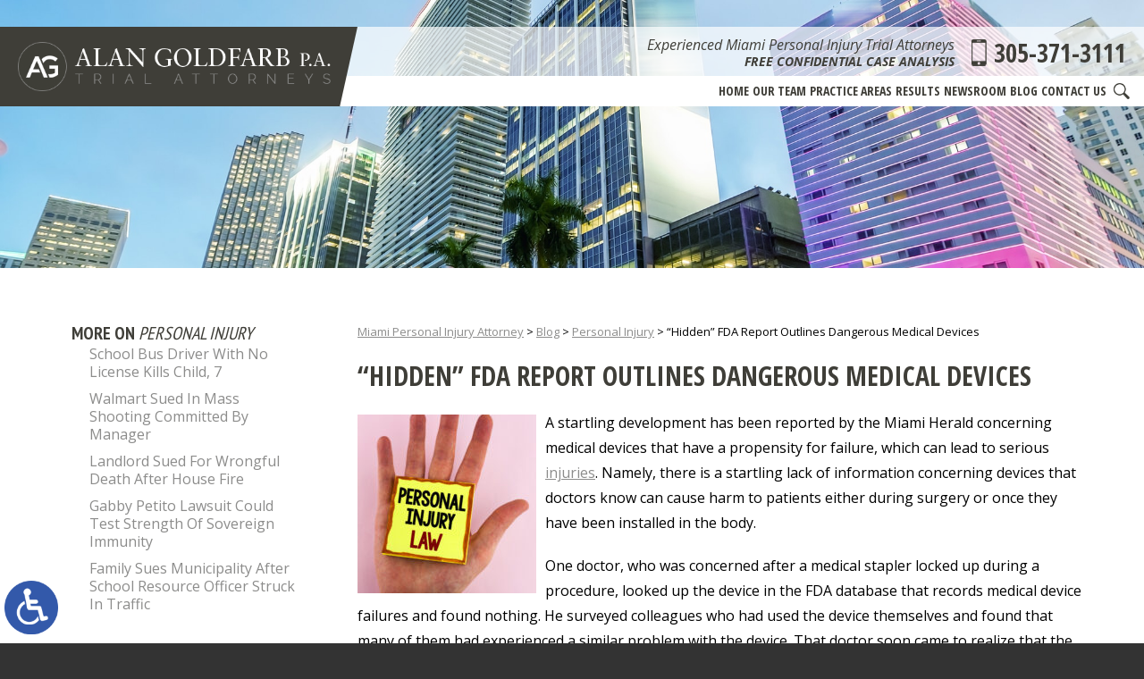

--- FILE ---
content_type: text/html; charset=UTF-8
request_url: https://www.goldfarbpa.com/hidden-fda-report-outlines-dangerous-medical-devices/
body_size: 16420
content:
<!DOCTYPE HTML>
<html class="nojs neutralizer" lang="en">
<head>
	<meta charset="utf-8" />
	<meta http-equiv="X-UA-Compatible" content="IE=edge" />
	<meta id="theViewport" name="viewport" content="width=device-width, initial-scale=1.0">
	<script>
		/*! modernizr 3.6.0 (Custom Build) | MIT *
 * https://modernizr.com/download/?-webp-setclasses !*/
!function(e,n,A){function o(e,n){return typeof e===n}function t(){var e,n,A,t,a,i,l;for(var f in r)if(r.hasOwnProperty(f)){if(e=[],n=r[f],n.name&&(e.push(n.name.toLowerCase()),n.options&&n.options.aliases&&n.options.aliases.length))for(A=0;A<n.options.aliases.length;A++)e.push(n.options.aliases[A].toLowerCase());for(t=o(n.fn,"function")?n.fn():n.fn,a=0;a<e.length;a++)i=e[a],l=i.split("."),1===l.length?Modernizr[l[0]]=t:(!Modernizr[l[0]]||Modernizr[l[0]]instanceof Boolean||(Modernizr[l[0]]=new Boolean(Modernizr[l[0]])),Modernizr[l[0]][l[1]]=t),s.push((t?"":"no-")+l.join("-"))}}function a(e){var n=u.className,A=Modernizr._config.classPrefix||"";if(c&&(n=n.baseVal),Modernizr._config.enableJSClass){var o=new RegExp("(^|\\s)"+A+"no-js(\\s|$)");n=n.replace(o,"$1"+A+"js$2")}Modernizr._config.enableClasses&&(n+=" "+A+e.join(" "+A),c?u.className.baseVal=n:u.className=n)}function i(e,n){if("object"==typeof e)for(var A in e)f(e,A)&&i(A,e[A]);else{e=e.toLowerCase();var o=e.split("."),t=Modernizr[o[0]];if(2==o.length&&(t=t[o[1]]),"undefined"!=typeof t)return Modernizr;n="function"==typeof n?n():n,1==o.length?Modernizr[o[0]]=n:(!Modernizr[o[0]]||Modernizr[o[0]]instanceof Boolean||(Modernizr[o[0]]=new Boolean(Modernizr[o[0]])),Modernizr[o[0]][o[1]]=n),a([(n&&0!=n?"":"no-")+o.join("-")]),Modernizr._trigger(e,n)}return Modernizr}var s=[],r=[],l={_version:"3.6.0",_config:{classPrefix:"",enableClasses:!0,enableJSClass:!0,usePrefixes:!0},_q:[],on:function(e,n){var A=this;setTimeout(function(){n(A[e])},0)},addTest:function(e,n,A){r.push({name:e,fn:n,options:A})},addAsyncTest:function(e){r.push({name:null,fn:e})}},Modernizr=function(){};Modernizr.prototype=l,Modernizr=new Modernizr;var f,u=n.documentElement,c="svg"===u.nodeName.toLowerCase();!function(){var e={}.hasOwnProperty;f=o(e,"undefined")||o(e.call,"undefined")?function(e,n){return n in e&&o(e.constructor.prototype[n],"undefined")}:function(n,A){return e.call(n,A)}}(),l._l={},l.on=function(e,n){this._l[e]||(this._l[e]=[]),this._l[e].push(n),Modernizr.hasOwnProperty(e)&&setTimeout(function(){Modernizr._trigger(e,Modernizr[e])},0)},l._trigger=function(e,n){if(this._l[e]){var A=this._l[e];setTimeout(function(){var e,o;for(e=0;e<A.length;e++)(o=A[e])(n)},0),delete this._l[e]}},Modernizr._q.push(function(){l.addTest=i}),Modernizr.addAsyncTest(function(){function e(e,n,A){function o(n){var o=n&&"load"===n.type?1==t.width:!1,a="webp"===e;i(e,a&&o?new Boolean(o):o),A&&A(n)}var t=new Image;t.onerror=o,t.onload=o,t.src=n}var n=[{uri:"[data-uri]",name:"webp"},{uri:"[data-uri]",name:"webp.alpha"},{uri:"[data-uri]",name:"webp.animation"},{uri:"[data-uri]",name:"webp.lossless"}],A=n.shift();e(A.name,A.uri,function(A){if(A&&"load"===A.type)for(var o=0;o<n.length;o++)e(n[o].name,n[o].uri)})}),t(),a(s),delete l.addTest,delete l.addAsyncTest;for(var p=0;p<Modernizr._q.length;p++)Modernizr._q[p]();e.Modernizr=Modernizr}(window,document);	</script>
	<script>
	!function(){function t(t){function n(){var n;n=90===window.orientation||-90===window.orientation?t[0]:t[1],theViewport.setAttribute("content","width="+n)}theViewport=document.getElementById("theViewport"),n(),window.addEventListener("orientationchange",n)}void 0!==window.orientation&&1024===screen.height&&t([1100,1100])}();</script>
		<link rel="pingback" href="https://www.goldfarbpa.com/xmlrpc.php" />
		<link rel="preload" type="text/css" href="https://www.goldfarbpa.com/wp-content/themes/goldfarb_2019/style.min.css?t=202308" media="all" as="style" />
	<link rel="stylesheet" type="text/css" href="https://www.goldfarbpa.com/wp-content/themes/goldfarb_2019/style.min.css?t=202308" media="all" />
	<link rel="apple-touch-icon" sizes="180x180" href="/apple-touch-icon.png">
	<link rel="icon" type="image/png" sizes="32x32" href="/favicon-32x32.png">
	<link rel="icon" type="image/png" sizes="16x16" href="/favicon-16x16.png">
	<link rel="manifest" href="/site.webmanifest">
	<link rel="mask-icon" href="/safari-pinned-tab.svg" color="#5bbad5">
	<meta name="msapplication-TileColor" content="#da532c">
	<meta name="theme-color" content="#ffffff">
	<title>Dangerous Medical Devices | Miami Personal Injury Lawyer</title>
<meta name='robots' content='max-image-preview:large' />
<link rel="alternate" title="oEmbed (JSON)" type="application/json+oembed" href="https://www.goldfarbpa.com/wp-json/oembed/1.0/embed?url=https%3A%2F%2Fwww.goldfarbpa.com%2Fhidden-fda-report-outlines-dangerous-medical-devices%2F" />
<link rel="alternate" title="oEmbed (XML)" type="text/xml+oembed" href="https://www.goldfarbpa.com/wp-json/oembed/1.0/embed?url=https%3A%2F%2Fwww.goldfarbpa.com%2Fhidden-fda-report-outlines-dangerous-medical-devices%2F&#038;format=xml" />
<style id='wp-img-auto-sizes-contain-inline-css' type='text/css'>
img:is([sizes=auto i],[sizes^="auto," i]){contain-intrinsic-size:3000px 1500px}
/*# sourceURL=wp-img-auto-sizes-contain-inline-css */
</style>
<style id='classic-theme-styles-inline-css' type='text/css'>
/*! This file is auto-generated */
.wp-block-button__link{color:#fff;background-color:#32373c;border-radius:9999px;box-shadow:none;text-decoration:none;padding:calc(.667em + 2px) calc(1.333em + 2px);font-size:1.125em}.wp-block-file__button{background:#32373c;color:#fff;text-decoration:none}
/*# sourceURL=/wp-includes/css/classic-themes.min.css */
</style>
<link rel="EditURI" type="application/rsd+xml" title="RSD" href="https://www.goldfarbpa.com/xmlrpc.php?rsd" />
<link rel="canonical" href="https://www.goldfarbpa.com/hidden-fda-report-outlines-dangerous-medical-devices/" />
<link rel='shortlink' href='https://www.goldfarbpa.com/?p=4429' />
<!-- Global site tag (gtag.js) - Google Analytics -->
<script async src="https://www.googletagmanager.com/gtag/js?id=UA-56616210-1"></script>
<script>
  window.dataLayer = window.dataLayer || [];
  function gtag(){dataLayer.push(arguments);}
  gtag('js', new Date());

  gtag('config', 'UA-56616210-1');
</script>

<meta name="msvalidate.01" content="5EAB83AA00205A57BAEC6276EE4757C4" />

<script type="application/ld+json">
{
	"@context": "https://schema.org",
	"@type": "LegalService",
	"name": "Alan Goldfarb, P.A.",
	"image": "https://www.goldfarbpa.com/wp-content/themes/goldfarb_2019/screenshot.png",
	"@id": "https://www.goldfarbpa.com",
	"url": "https://www.goldfarbpa.com",
	"telephone": "305-371-3111",
	"faxNumber": "305-577-8375",
	"address": {
		"@type": "PostalAddress",
		"streetAddress": "100 Southeast 2nd Street, Suite 4500",
		"addressLocality": "Miami",
		"addressRegion": "FL",
		"postalCode": "33131",
		"addressCountry": "US"
	}
}
</script>

<script type="application/ld+json">
{
  "@context": "http://schema.org",
  "@type": "Product",
  "aggregateRating": {
    "@type": "AggregateRating",
    "ratingValue": "4.8",
    "reviewCount": "59"
  },
  "description": "At Alan Goldfarb, P.A., you will find a team of qualified and experienced Miami personal injury attorneys.",
  "name": "Alan Goldfarb, P.A.",
  "image": "https://www.goldfarbpa.com/wp-content/themes/goldfarb_2019/img/logos/main.png",
  "review": [
    {
      "@type": "Review",
      "author": "Michael Rappaport",
      "datePublished": "2019-02-06",
      "description": "Probably the best PI lawyer in the tri-county area",
      "name": "Best PI Lawyer",
      "reviewRating": {
        "@type": "Rating",
        "bestRating": "5",
        "ratingValue": "5",
        "worstRating": "0"
      }
    }
  ]
}
</script>

	<meta property="og:title" content="Dangerous Medical Devices | Miami Personal Injury Lawyer"/>
	<meta property="og:description" content="If you’ve been injured by a defective medical device, give the Miami personal injury attorneys at the office of Alan Goldfarb P.A. a call." />
	<meta property="og:url" content="https://www.goldfarbpa.com/hidden-fda-report-outlines-dangerous-medical-devices/"/>
	<meta property="og:image" content="https://www.goldfarbpa.com/wp-content/uploads/2018/10/shutterstock_1073939810-200x200.jpg?t=1769391898" />
	<meta property="og:type" content="article" />
	<meta property="og:site_name" content="Alan Goldfarb, P.A." />
		<meta name="description" content="If you’ve been injured by a defective medical device, give the Miami personal injury attorneys at the office of Alan Goldfarb P.A. a call." />
<script type="text/javascript">
(function(url){
	if(/(?:Chrome\/26\.0\.1410\.63 Safari\/537\.31|WordfenceTestMonBot)/.test(navigator.userAgent)){ return; }
	var addEvent = function(evt, handler) {
		if (window.addEventListener) {
			document.addEventListener(evt, handler, false);
		} else if (window.attachEvent) {
			document.attachEvent('on' + evt, handler);
		}
	};
	var removeEvent = function(evt, handler) {
		if (window.removeEventListener) {
			document.removeEventListener(evt, handler, false);
		} else if (window.detachEvent) {
			document.detachEvent('on' + evt, handler);
		}
	};
	var evts = 'contextmenu dblclick drag dragend dragenter dragleave dragover dragstart drop keydown keypress keyup mousedown mousemove mouseout mouseover mouseup mousewheel scroll'.split(' ');
	var logHuman = function() {
		if (window.wfLogHumanRan) { return; }
		window.wfLogHumanRan = true;
		var wfscr = document.createElement('script');
		wfscr.type = 'text/javascript';
		wfscr.async = true;
		wfscr.src = url + '&r=' + Math.random();
		(document.getElementsByTagName('head')[0]||document.getElementsByTagName('body')[0]).appendChild(wfscr);
		for (var i = 0; i < evts.length; i++) {
			removeEvent(evts[i], logHuman);
		}
	};
	for (var i = 0; i < evts.length; i++) {
		addEvent(evts[i], logHuman);
	}
})('//www.goldfarbpa.com/?wordfence_lh=1&hid=77E23AEF85BFC3AA8DFBC84E316302B0');
</script><style id='global-styles-inline-css' type='text/css'>
:root{--wp--preset--aspect-ratio--square: 1;--wp--preset--aspect-ratio--4-3: 4/3;--wp--preset--aspect-ratio--3-4: 3/4;--wp--preset--aspect-ratio--3-2: 3/2;--wp--preset--aspect-ratio--2-3: 2/3;--wp--preset--aspect-ratio--16-9: 16/9;--wp--preset--aspect-ratio--9-16: 9/16;--wp--preset--color--black: #000000;--wp--preset--color--cyan-bluish-gray: #abb8c3;--wp--preset--color--white: #ffffff;--wp--preset--color--pale-pink: #f78da7;--wp--preset--color--vivid-red: #cf2e2e;--wp--preset--color--luminous-vivid-orange: #ff6900;--wp--preset--color--luminous-vivid-amber: #fcb900;--wp--preset--color--light-green-cyan: #7bdcb5;--wp--preset--color--vivid-green-cyan: #00d084;--wp--preset--color--pale-cyan-blue: #8ed1fc;--wp--preset--color--vivid-cyan-blue: #0693e3;--wp--preset--color--vivid-purple: #9b51e0;--wp--preset--gradient--vivid-cyan-blue-to-vivid-purple: linear-gradient(135deg,rgb(6,147,227) 0%,rgb(155,81,224) 100%);--wp--preset--gradient--light-green-cyan-to-vivid-green-cyan: linear-gradient(135deg,rgb(122,220,180) 0%,rgb(0,208,130) 100%);--wp--preset--gradient--luminous-vivid-amber-to-luminous-vivid-orange: linear-gradient(135deg,rgb(252,185,0) 0%,rgb(255,105,0) 100%);--wp--preset--gradient--luminous-vivid-orange-to-vivid-red: linear-gradient(135deg,rgb(255,105,0) 0%,rgb(207,46,46) 100%);--wp--preset--gradient--very-light-gray-to-cyan-bluish-gray: linear-gradient(135deg,rgb(238,238,238) 0%,rgb(169,184,195) 100%);--wp--preset--gradient--cool-to-warm-spectrum: linear-gradient(135deg,rgb(74,234,220) 0%,rgb(151,120,209) 20%,rgb(207,42,186) 40%,rgb(238,44,130) 60%,rgb(251,105,98) 80%,rgb(254,248,76) 100%);--wp--preset--gradient--blush-light-purple: linear-gradient(135deg,rgb(255,206,236) 0%,rgb(152,150,240) 100%);--wp--preset--gradient--blush-bordeaux: linear-gradient(135deg,rgb(254,205,165) 0%,rgb(254,45,45) 50%,rgb(107,0,62) 100%);--wp--preset--gradient--luminous-dusk: linear-gradient(135deg,rgb(255,203,112) 0%,rgb(199,81,192) 50%,rgb(65,88,208) 100%);--wp--preset--gradient--pale-ocean: linear-gradient(135deg,rgb(255,245,203) 0%,rgb(182,227,212) 50%,rgb(51,167,181) 100%);--wp--preset--gradient--electric-grass: linear-gradient(135deg,rgb(202,248,128) 0%,rgb(113,206,126) 100%);--wp--preset--gradient--midnight: linear-gradient(135deg,rgb(2,3,129) 0%,rgb(40,116,252) 100%);--wp--preset--font-size--small: 13px;--wp--preset--font-size--medium: 20px;--wp--preset--font-size--large: 36px;--wp--preset--font-size--x-large: 42px;--wp--preset--spacing--20: 0.44rem;--wp--preset--spacing--30: 0.67rem;--wp--preset--spacing--40: 1rem;--wp--preset--spacing--50: 1.5rem;--wp--preset--spacing--60: 2.25rem;--wp--preset--spacing--70: 3.38rem;--wp--preset--spacing--80: 5.06rem;--wp--preset--shadow--natural: 6px 6px 9px rgba(0, 0, 0, 0.2);--wp--preset--shadow--deep: 12px 12px 50px rgba(0, 0, 0, 0.4);--wp--preset--shadow--sharp: 6px 6px 0px rgba(0, 0, 0, 0.2);--wp--preset--shadow--outlined: 6px 6px 0px -3px rgb(255, 255, 255), 6px 6px rgb(0, 0, 0);--wp--preset--shadow--crisp: 6px 6px 0px rgb(0, 0, 0);}:where(.is-layout-flex){gap: 0.5em;}:where(.is-layout-grid){gap: 0.5em;}body .is-layout-flex{display: flex;}.is-layout-flex{flex-wrap: wrap;align-items: center;}.is-layout-flex > :is(*, div){margin: 0;}body .is-layout-grid{display: grid;}.is-layout-grid > :is(*, div){margin: 0;}:where(.wp-block-columns.is-layout-flex){gap: 2em;}:where(.wp-block-columns.is-layout-grid){gap: 2em;}:where(.wp-block-post-template.is-layout-flex){gap: 1.25em;}:where(.wp-block-post-template.is-layout-grid){gap: 1.25em;}.has-black-color{color: var(--wp--preset--color--black) !important;}.has-cyan-bluish-gray-color{color: var(--wp--preset--color--cyan-bluish-gray) !important;}.has-white-color{color: var(--wp--preset--color--white) !important;}.has-pale-pink-color{color: var(--wp--preset--color--pale-pink) !important;}.has-vivid-red-color{color: var(--wp--preset--color--vivid-red) !important;}.has-luminous-vivid-orange-color{color: var(--wp--preset--color--luminous-vivid-orange) !important;}.has-luminous-vivid-amber-color{color: var(--wp--preset--color--luminous-vivid-amber) !important;}.has-light-green-cyan-color{color: var(--wp--preset--color--light-green-cyan) !important;}.has-vivid-green-cyan-color{color: var(--wp--preset--color--vivid-green-cyan) !important;}.has-pale-cyan-blue-color{color: var(--wp--preset--color--pale-cyan-blue) !important;}.has-vivid-cyan-blue-color{color: var(--wp--preset--color--vivid-cyan-blue) !important;}.has-vivid-purple-color{color: var(--wp--preset--color--vivid-purple) !important;}.has-black-background-color{background-color: var(--wp--preset--color--black) !important;}.has-cyan-bluish-gray-background-color{background-color: var(--wp--preset--color--cyan-bluish-gray) !important;}.has-white-background-color{background-color: var(--wp--preset--color--white) !important;}.has-pale-pink-background-color{background-color: var(--wp--preset--color--pale-pink) !important;}.has-vivid-red-background-color{background-color: var(--wp--preset--color--vivid-red) !important;}.has-luminous-vivid-orange-background-color{background-color: var(--wp--preset--color--luminous-vivid-orange) !important;}.has-luminous-vivid-amber-background-color{background-color: var(--wp--preset--color--luminous-vivid-amber) !important;}.has-light-green-cyan-background-color{background-color: var(--wp--preset--color--light-green-cyan) !important;}.has-vivid-green-cyan-background-color{background-color: var(--wp--preset--color--vivid-green-cyan) !important;}.has-pale-cyan-blue-background-color{background-color: var(--wp--preset--color--pale-cyan-blue) !important;}.has-vivid-cyan-blue-background-color{background-color: var(--wp--preset--color--vivid-cyan-blue) !important;}.has-vivid-purple-background-color{background-color: var(--wp--preset--color--vivid-purple) !important;}.has-black-border-color{border-color: var(--wp--preset--color--black) !important;}.has-cyan-bluish-gray-border-color{border-color: var(--wp--preset--color--cyan-bluish-gray) !important;}.has-white-border-color{border-color: var(--wp--preset--color--white) !important;}.has-pale-pink-border-color{border-color: var(--wp--preset--color--pale-pink) !important;}.has-vivid-red-border-color{border-color: var(--wp--preset--color--vivid-red) !important;}.has-luminous-vivid-orange-border-color{border-color: var(--wp--preset--color--luminous-vivid-orange) !important;}.has-luminous-vivid-amber-border-color{border-color: var(--wp--preset--color--luminous-vivid-amber) !important;}.has-light-green-cyan-border-color{border-color: var(--wp--preset--color--light-green-cyan) !important;}.has-vivid-green-cyan-border-color{border-color: var(--wp--preset--color--vivid-green-cyan) !important;}.has-pale-cyan-blue-border-color{border-color: var(--wp--preset--color--pale-cyan-blue) !important;}.has-vivid-cyan-blue-border-color{border-color: var(--wp--preset--color--vivid-cyan-blue) !important;}.has-vivid-purple-border-color{border-color: var(--wp--preset--color--vivid-purple) !important;}.has-vivid-cyan-blue-to-vivid-purple-gradient-background{background: var(--wp--preset--gradient--vivid-cyan-blue-to-vivid-purple) !important;}.has-light-green-cyan-to-vivid-green-cyan-gradient-background{background: var(--wp--preset--gradient--light-green-cyan-to-vivid-green-cyan) !important;}.has-luminous-vivid-amber-to-luminous-vivid-orange-gradient-background{background: var(--wp--preset--gradient--luminous-vivid-amber-to-luminous-vivid-orange) !important;}.has-luminous-vivid-orange-to-vivid-red-gradient-background{background: var(--wp--preset--gradient--luminous-vivid-orange-to-vivid-red) !important;}.has-very-light-gray-to-cyan-bluish-gray-gradient-background{background: var(--wp--preset--gradient--very-light-gray-to-cyan-bluish-gray) !important;}.has-cool-to-warm-spectrum-gradient-background{background: var(--wp--preset--gradient--cool-to-warm-spectrum) !important;}.has-blush-light-purple-gradient-background{background: var(--wp--preset--gradient--blush-light-purple) !important;}.has-blush-bordeaux-gradient-background{background: var(--wp--preset--gradient--blush-bordeaux) !important;}.has-luminous-dusk-gradient-background{background: var(--wp--preset--gradient--luminous-dusk) !important;}.has-pale-ocean-gradient-background{background: var(--wp--preset--gradient--pale-ocean) !important;}.has-electric-grass-gradient-background{background: var(--wp--preset--gradient--electric-grass) !important;}.has-midnight-gradient-background{background: var(--wp--preset--gradient--midnight) !important;}.has-small-font-size{font-size: var(--wp--preset--font-size--small) !important;}.has-medium-font-size{font-size: var(--wp--preset--font-size--medium) !important;}.has-large-font-size{font-size: var(--wp--preset--font-size--large) !important;}.has-x-large-font-size{font-size: var(--wp--preset--font-size--x-large) !important;}
/*# sourceURL=global-styles-inline-css */
</style>
<meta name="generator" content="WP Rocket 3.20.3" data-wpr-features="wpr_desktop" /></head>
<body class="wp-singular post-template-default single single-post postid-4429 single-format-standard wp-theme-universal_mm wp-child-theme-goldfarb_2019 mob_menu delayLoad">


<a href="https://www.goldfarbpa.com/hidden-fda-report-outlines-dangerous-medical-devices/?enable_wcag=1" class="adaBtn" title="Switch to ADA Accessible Theme"><img width="93" height="187" src="https://www.goldfarbpa.com/wp-content/themes/goldfarb_2019/img/ada-icon.png" alt="Switch to ADA Accessible Theme"></a>
<div id="wrapper">
<a id="closeMenu" class="menuToggle" href="#">Close Menu</a>
<div id="menuWall" class="menuToggle"></div>
<div id="mmiWrapper"><ul id="mobMenuItems">
	<li id="mm1" class="mmi"><a href="/">Home</a></li>
	<li id="mm2" class="mmi"><a href="tel:+13053713111">Call</a></li>
	<li id="mm3" class="mmi"><a href="/contact-us/" rel="nofollow">Email</a></li>
	<li id="mm5" class="mmi"><a class="menuToggle" href="#">Search</a></li>
	<li id="mm6" class="menuToggle mmi"><a href="#">Menu</a></li>
</ul></div>
<div class="phSearchWrap">
	<a class="phsClose">+</a>
	<div class="phsBox">
		<form id="phsForm" action="/" method="get">
			<label for="phsInput">Search</label>
			<input type="text" name="s" id="phsInput" value=" " />
			<input type="submit" id="phsSubmit" value=" " />
		</form>
	</div>
</div>
<div id="persistentHeader">
	<div id="mhWrapper"><header id="mainHeader">
	<a id="logo-main"><img width="506" height="79" src="https://www.goldfarbpa.com/wp-content/themes/goldfarb_2019/img/logos/main.png" alt="Miami Personal Injury Attorney" /></a>
	<div class="mhRight">
		<div class="mhrTop">
			<div class="mhExtras">
				<span class="mhTitle noSticky">Experienced Miami Personal Injury Trial Attorneys</span>
				<span class="mhCTA noSticky">Free Confidential Case Analysis</span>
			</div>
			<a class="mhPhone" href="tel:+13053713111">305-371-3111</a>
		</div>
		<nav id="mainMenu" class="mm_mob">
			<div id="mblSearchCont">
				<form id="mblSearch" method="get" action="/">
					<input type="text" id="mblsInput" name="s" placeholder="Enter Search Terms" />
					<input type="submit" id="mblsSubmit" value="Submit" />
				</form>
			</div>
			<ul>
			<li id="menu-item-5186" class="menu-item menu-item-type-post_type menu-item-object-page menu-item-home menu-item-5186"><a href="https://www.goldfarbpa.com/">Home</a></li>
<li id="menu-item-5121" class="menu-item menu-item-type-post_type menu-item-object-page menu-item-5121"><a rel="nofollow" href="https://www.goldfarbpa.com/attorney-profiles/">Our Team</a></li>
<li id="menu-item-8105" class="menu-item menu-item-type-post_type menu-item-object-page menu-item-has-children menu-item-8105"><a href="https://www.goldfarbpa.com/miami-personal-injury-attorney/">Practice Areas</a>
<ul class="sub-menu">
	<li id="menu-item-5163" class="menu-item menu-item-type-post_type menu-item-object-page menu-item-has-children menu-item-5163"><a href="https://www.goldfarbpa.com/miami-personal-injury-attorney/">Personal Injury</a>
	<ul class="sub-menu">
		<li id="menu-item-5125" class="menu-item menu-item-type-post_type menu-item-object-page menu-item-5125"><a href="https://www.goldfarbpa.com/miami-personal-injury-attorney/amputations/">Amputation</a></li>
		<li id="menu-item-5147" class="menu-item menu-item-type-post_type menu-item-object-page menu-item-5147"><a href="https://www.goldfarbpa.com/miami-personal-injury-attorney/bar-fights-assault-victims/">Assault &#038; Bar Fights</a></li>
		<li id="menu-item-5149" class="menu-item menu-item-type-post_type menu-item-object-page menu-item-5149"><a href="https://www.goldfarbpa.com/miami-personal-injury-attorney/automotive-product-liability/">Automotive Product Defects</a></li>
		<li id="menu-item-5152" class="menu-item menu-item-type-post_type menu-item-object-page menu-item-5152"><a href="https://www.goldfarbpa.com/miami-personal-injury-attorney/boating-accidents/">Boat Accidents</a></li>
		<li id="menu-item-5123" class="menu-item menu-item-type-post_type menu-item-object-page menu-item-5123"><a href="https://www.goldfarbpa.com/miami-personal-injury-attorney/burn-injuries/">Burn Injuries</a></li>
		<li id="menu-item-5126" class="menu-item menu-item-type-post_type menu-item-object-page menu-item-5126"><a href="https://www.goldfarbpa.com/miami-personal-injury-attorney/car-accidents/">Car Accidents</a></li>
		<li id="menu-item-5151" class="menu-item menu-item-type-post_type menu-item-object-page menu-item-5151"><a href="https://www.goldfarbpa.com/miami-personal-injury-attorney/cruise-ship-accidents/">Cruise Ship Accidents</a></li>
		<li id="menu-item-5127" class="menu-item menu-item-type-post_type menu-item-object-page menu-item-5127"><a href="https://www.goldfarbpa.com/miami-personal-injury-attorney/distracted-driving/">Distracted Driving Accidents</a></li>
		<li id="menu-item-5154" class="menu-item menu-item-type-post_type menu-item-object-page menu-item-5154"><a href="https://www.goldfarbpa.com/miami-personal-injury-attorney/elder-nursing-home-abuse/">Elder &#038; Nursing Home Abuse</a></li>
		<li id="menu-item-5153" class="menu-item menu-item-type-post_type menu-item-object-page menu-item-5153"><a href="https://www.goldfarbpa.com/miami-personal-injury-attorney/jet-ski-accidents/">Jet Ski Accidents</a></li>
		<li id="menu-item-5150" class="menu-item menu-item-type-post_type menu-item-object-page menu-item-5150"><a href="https://www.goldfarbpa.com/miami-personal-injury-attorney/mass-transit-accidents/">Mass Transit Accidents</a></li>
		<li id="menu-item-5146" class="menu-item menu-item-type-post_type menu-item-object-page menu-item-5146"><a href="https://www.goldfarbpa.com/miami-personal-injury-attorney/negligent-security/">Negligent Security</a></li>
		<li id="menu-item-5145" class="menu-item menu-item-type-post_type menu-item-object-page menu-item-5145"><a href="https://www.goldfarbpa.com/miami-personal-injury-attorney/premises-liability/">Premises Liability</a></li>
		<li id="menu-item-5148" class="menu-item menu-item-type-post_type menu-item-object-page menu-item-5148"><a href="https://www.goldfarbpa.com/miami-personal-injury-attorney/product-liability/">Product Liability</a></li>
		<li id="menu-item-5124" class="menu-item menu-item-type-post_type menu-item-object-page menu-item-5124"><a href="https://www.goldfarbpa.com/miami-personal-injury-attorney/spinal-cord-injuries/">Spine Injuries</a></li>
		<li id="menu-item-5165" class="menu-item menu-item-type-post_type menu-item-object-page menu-item-5165"><a href="https://www.goldfarbpa.com/miami-personal-injury-attorney/traumatic-brain-injuries/">Traumatic Brain Injuries</a></li>
		<li id="menu-item-5155" class="menu-item menu-item-type-post_type menu-item-object-page menu-item-5155"><a href="https://www.goldfarbpa.com/miami-personal-injury-attorney/toxic-tort/">Toxic Tort</a></li>
		<li id="menu-item-5129" class="menu-item menu-item-type-post_type menu-item-object-page menu-item-5129"><a href="https://www.goldfarbpa.com/miami-personal-injury-attorney/truck-accidents/">Truck Accidents</a></li>
		<li id="menu-item-5128" class="menu-item menu-item-type-post_type menu-item-object-page menu-item-5128"><a href="https://www.goldfarbpa.com/miami-personal-injury-attorney/uninsured-motorists/">Uninsured Motorist Accidents</a></li>
		<li id="menu-item-5122" class="menu-item menu-item-type-post_type menu-item-object-page menu-item-5122"><a href="https://www.goldfarbpa.com/miami-personal-injury-attorney/wrongful-death/">Wrongful Death</a></li>
	</ul>
</li>
	<li id="menu-item-5130" class="menu-item menu-item-type-post_type menu-item-object-page menu-item-has-children menu-item-5130"><a href="https://www.goldfarbpa.com/miami-medical-malpractice-attorney/">Medical Malpractice</a>
	<ul class="sub-menu">
		<li id="menu-item-5136" class="menu-item menu-item-type-post_type menu-item-object-page menu-item-5136"><a href="https://www.goldfarbpa.com/miami-medical-malpractice-attorney/anesthesia-errors/">Anesthesia Errors</a></li>
		<li id="menu-item-5131" class="menu-item menu-item-type-post_type menu-item-object-page menu-item-5131"><a href="https://www.goldfarbpa.com/miami-medical-malpractice-attorney/birth-injury/">Birth Injuries</a></li>
		<li id="menu-item-5135" class="menu-item menu-item-type-post_type menu-item-object-page menu-item-5135"><a href="https://www.goldfarbpa.com/miami-medical-malpractice-attorney/injuries-to-birth-mothers/">Birth Mother Injury</a></li>
		<li id="menu-item-5132" class="menu-item menu-item-type-post_type menu-item-object-page menu-item-5132"><a href="https://www.goldfarbpa.com/miami-medical-malpractice-attorney/birth-trauma/">Birth Trauma</a></li>
		<li id="menu-item-5133" class="menu-item menu-item-type-post_type menu-item-object-page menu-item-5133"><a href="https://www.goldfarbpa.com/miami-medical-malpractice-attorney/cerebral-palsy/">Cerebral Palsy</a></li>
		<li id="menu-item-5137" class="menu-item menu-item-type-post_type menu-item-object-page menu-item-5137"><a href="https://www.goldfarbpa.com/miami-medical-malpractice-attorney/emergency-room-errors/">Emergency Room Malpractice</a></li>
		<li id="menu-item-5138" class="menu-item menu-item-type-post_type menu-item-object-page menu-item-5138"><a href="https://www.goldfarbpa.com/miami-medical-malpractice-attorney/infections/">Infection After Surgery</a></li>
		<li id="menu-item-5134" class="menu-item menu-item-type-post_type menu-item-object-page menu-item-5134"><a href="https://www.goldfarbpa.com/miami-medical-malpractice-attorney/shoulder-dystocia/">Shoulder Dystocia</a></li>
		<li id="menu-item-5139" class="menu-item menu-item-type-post_type menu-item-object-page menu-item-5139"><a href="https://www.goldfarbpa.com/miami-medical-malpractice-attorney/surgery-prescription-drug-errors/">Prescription Drug &#038; Surgical Errors</a></li>
		<li id="menu-item-5162" class="menu-item menu-item-type-post_type menu-item-object-page menu-item-5162"><a href="https://www.goldfarbpa.com/miami-medical-malpractice-attorney/zofran/">Zofran</a></li>
	</ul>
</li>
	<li id="menu-item-5140" class="menu-item menu-item-type-post_type menu-item-object-page menu-item-has-children menu-item-5140"><a href="https://www.goldfarbpa.com/miami-personal-injury-attorney/construction-accidents/">Construction Accidents</a>
	<ul class="sub-menu">
		<li id="menu-item-5143" class="menu-item menu-item-type-post_type menu-item-object-page menu-item-5143"><a href="https://www.goldfarbpa.com/miami-personal-injury-attorney/construction-accidents/crane-accidents/">Crane Accidents</a></li>
		<li id="menu-item-5142" class="menu-item menu-item-type-post_type menu-item-object-page menu-item-5142"><a href="https://www.goldfarbpa.com/miami-personal-injury-attorney/construction-accidents/electrocution-fire-explosion/">Electrocution &#038; Explosion Accidents</a></li>
		<li id="menu-item-5141" class="menu-item menu-item-type-post_type menu-item-object-page menu-item-5141"><a href="https://www.goldfarbpa.com/miami-personal-injury-attorney/construction-accidents/scaffold-ladder-roof-accident/">Scaffold, Ladder &#038; Roof Accidents</a></li>
		<li id="menu-item-5144" class="menu-item menu-item-type-post_type menu-item-object-page menu-item-5144"><a href="https://www.goldfarbpa.com/miami-personal-injury-attorney/construction-accidents/trenching-excavation-accidents/">Trench &#038; Excavation Accidents</a></li>
	</ul>
</li>
</ul>
</li>
<li id="menu-item-5156" class="menu-item menu-item-type-post_type menu-item-object-page menu-item-5156"><a rel="nofollow" href="https://www.goldfarbpa.com/verdicts-and-settlements/">Results</a></li>
<li id="menu-item-5167" class="menu-item menu-item-type-post_type menu-item-object-page menu-item-5167"><a rel="nofollow" href="https://www.goldfarbpa.com/newsroom/">Newsroom</a></li>
<li id="menu-item-5166" class="menu-item menu-item-type-post_type menu-item-object-page current_page_parent menu-item-5166"><a href="https://www.goldfarbpa.com/blog/">Blog</a></li>
<li id="menu-item-5190" class="menu-item menu-item-type-post_type menu-item-object-page menu-item-5190"><a rel="nofollow" href="https://www.goldfarbpa.com/contact-us/">Contact Us</a></li>
				<li class="phSearch"><a href="#"><img width="30" height="30" src="https://www.goldfarbpa.com/wp-content/themes/goldfarb_2019/img/header/search.png" alt="Search" title="Search"></a></li>
			</ul>
		</nav>
	</div>
</header></div>
</div><!-- persistentHeader -->
<div id="subslide1" class="subslide"></div>
<div id="caWrap">
	<div id="contentArea">
	<article id="mainContent" class="article">
		<div id='crumbs'><a class='breadcrumb_home' href='https://www.goldfarbpa.com'>Miami Personal Injury Attorney</a> >  <a href='https://www.goldfarbpa.com/blog/'>Blog</a> > <a href='https://www.goldfarbpa.com/category/personal-injury/'>Personal Injury</a> > <span class='current'>“Hidden” FDA Report Outlines Dangerous Medical Devices</span></div>		<h1>“Hidden” FDA Report Outlines Dangerous Medical Devices</h1>
		<img decoding="async" width="200" height="200" src="https://www.goldfarbpa.com/wp-content/uploads/2018/10/shutterstock_1073939810-200x200.jpg" class="postThumbSingle wp-post-image" alt="shutterstock_1073939810" srcset="https://www.goldfarbpa.com/wp-content/uploads/2018/10/shutterstock_1073939810-200x200.jpg 200w, https://www.goldfarbpa.com/wp-content/uploads/2018/10/shutterstock_1073939810-150x150.jpg 150w" sizes="(max-width: 200px) 100vw, 200px" loading="eager" title="shutterstock_1073939810" /><p>A startling development has been reported by the Miami Herald concerning medical devices that have a propensity for failure, which can lead to serious <a href="https://www.goldfarbpa.com/miami-personal-injury-attorney/">injuries</a>. Namely, there is a startling lack of information concerning devices that doctors know can cause harm to patients either during surgery or once they have been installed in the body.</p>
<p>One doctor, who was concerned after a medical stapler locked up during a procedure, looked up the device in the FDA database that records medical device failures and found nothing. He surveyed colleagues who had used the device themselves and found that many of them had experienced a similar problem with the device. That doctor soon came to realize that the manufacturer of the medical stapler had “qualified” for an “exemption” that required the FDA to keep data concerning the device’s failure from the public.</p>
<p><strong>The FDA’s Hidden Repository of Device Failure</strong></p>
<p>The FDA has maintained a separate database from the one accessible by both the public and doctors which is called, of all things, “alternative summary reporting”. Since 2016 more than one million incident reports have been funneled into a black hole that keeps potentially dangerous devices on the market without the knowledge of the doctors who are using them. Typically when a device fails during surgery, it is reported in a widely accessible and searchable database known as MAUDE. Medical experts use this information to identify potential risks to patients.</p>
<p>However, some devices qualify for an exemption that, instead of making the failure publicly known, funnels the information into a database that cannot be accessed by doctors. The FDA claims that these incident reports only include information concerning devices that are well known and well documented. But many officials, even a former FDA commissioner said that they knew nothing about the program.</p>
<p>Since the report, the FDA has clamped down on surgical staplers and has vowed to hold an advisory meeting on what to do with the millions of incident reports spanning over 100 devices that have no made their way to doctors. The FDA also says that it will make recommendations to companies that manufacture the devices on how to make them safer for use during surgery.</p>
<p><strong>How to Qualify for a Reporting Exemption</strong></p>
<p>To date, it remains unclear how one company can register their device as exempt from reporting failures to the medical database. FDA spokesperson, Deborah Kotz confirmed that “alternative summary reporting” and registry exemptions were created without public notice or regulations detailing how one device qualifies for an exemption while another doesn’t. Another spokesperson for the FDA claims that, although there were 420,000 cases of device failure that qualified for an exemption, the majority of exemptions were revoked later that year. However, the information contained in the database, which contains 15 years worth of device malfunctions, still has yet to be made public.</p>
<p><strong>Talk to a Florida Defective Medical Device Attorney</strong></p>
<p>If you’ve been injured by a defective medical device, give the Miami personal injury attorneys at the office of Alan Goldfarb P.A. a call and we can begin preparing your case immediately.</p>
<p>Resource:</p>
<p>miamiherald.com/news/health-care/article227210164.html</p>
<p><a href="https://www.goldfarbpa.com/pelvic-mesh-lawsuits-criticized-by-surgeons/">https://www.goldfarbpa.com/pelvic-mesh-lawsuits-criticized-by-surgeons/</a></p>
			<div class='shareThisWrapper '>
				<a target='_blank' class='dskSharingIcon dskSharingIcon_facebook' data-url='https://social.milemarkmedia.com/?site=fb&u=https%3A%2F%2Fwww.goldfarbpa.com%2Fhidden-fda-report-outlines-dangerous-medical-devices%2F'><img decoding="async" width="64" height="16" alt="Facebook" title="Facebook" src="https://d78c52a599aaa8c95ebc-9d8e71b4cb418bfe1b178f82d9996947.ssl.cf1.rackcdn.com/dsk_sharing/icons/ftlg_16.png"></a>
				<a target='_blank' class='dskSharingIcon dskSharingIcon_twitter' data-url='https://social.milemarkmedia.com/?site=tw&u=https%3A%2F%2Fwww.goldfarbpa.com%2Fhidden-fda-report-outlines-dangerous-medical-devices%2F'><img decoding="async" width="64" height="16" alt="Twitter" title="Twitter" src="https://d78c52a599aaa8c95ebc-9d8e71b4cb418bfe1b178f82d9996947.ssl.cf1.rackcdn.com/dsk_sharing/icons/ftlg_16.png"></a>
				<a target='_blank' class='dskSharingIcon dskSharingIcon_linkedin' data-url='https://social.milemarkmedia.com/?site=li&u=https%3A%2F%2Fwww.goldfarbpa.com%2Fhidden-fda-report-outlines-dangerous-medical-devices%2F'><img decoding="async" width="64" height="16" alt="LinkedIn" title="LinkedIn" src="https://d78c52a599aaa8c95ebc-9d8e71b4cb418bfe1b178f82d9996947.ssl.cf1.rackcdn.com/dsk_sharing/icons/ftlg_16.png"></a>
			</div>		
		<div class="entry-meta">
			<span class="meta-prep meta-prep-author">By </span>
			<span class="author vcard">Alan Goldfarb, P.A.</span>
			<span class="meta-sep"> | </span>
			<span class="meta-prep meta-prep-entry-date">Posted on </span>
			<span class="entry-date"><abbr class="published" title="2019-03-26T15:15:05-0700">March 26, 2019</abbr></span>
				</div>
			<div id="pagination-single">
			<div class="pag-single-prev">&laquo; <a href="https://www.goldfarbpa.com/man-claims-blake-griffins-dog-bit-him-at-l-a-restaurant/" rel="prev">Man Claims Blake Griffin&#8217;s Dog Bit Him at L.A. Restaurant</a></div>
			<div class="pag-single-next"><a href="https://www.goldfarbpa.com/royal-caribbean-hit-with-3-38m-verdict/" rel="next">Royal Caribbean hit with $3.38M Verdict</a> &raquo;</div>
		</div><!-- #nav-above -->


	</article>
	<div id="sidebar" class="sidebar">
    <section class="blog-sidebar">
		<h2>More on <em>Personal Injury</em></h2><ul class='sbRecentPostsList'><li><a href='https://www.goldfarbpa.com/school-bus-driver-with-no-license-kills-child-7/'>School Bus Driver With No License Kills Child, 7</a></li><li><a href='https://www.goldfarbpa.com/walmart-sued-in-mass-shooting-committed-by-manager/'>Walmart Sued In Mass Shooting Committed By Manager</a></li><li><a href='https://www.goldfarbpa.com/landlord-sued-for-wrongful-death-after-house-fire/'>Landlord Sued For Wrongful Death After House Fire</a></li><li><a href='https://www.goldfarbpa.com/gabby-petito-lawsuit-could-test-strength-of-sovereign-immunity/'>Gabby Petito Lawsuit Could Test Strength Of Sovereign Immunity</a></li><li><a href='https://www.goldfarbpa.com/family-sues-municipality-after-school-resource-officer-struck-in-traffic/'>Family Sues Municipality After School Resource Officer Struck In Traffic</a></li></ul>        <h2>Archives</h2>
        <ul>
            	<li><a href='https://www.goldfarbpa.com/2023/04/'>April 2023</a></li>
	<li><a href='https://www.goldfarbpa.com/2023/03/'>March 2023</a></li>
	<li><a href='https://www.goldfarbpa.com/2023/02/'>February 2023</a></li>
	<li><a href='https://www.goldfarbpa.com/2023/01/'>January 2023</a></li>
	<li><a href='https://www.goldfarbpa.com/2022/12/'>December 2022</a></li>
        </ul>
        <h2>Categories</h2>
        <ul>
            	<li class="cat-item cat-item-19"><a href="https://www.goldfarbpa.com/category/accidents/">Accidents</a>
</li>
	<li class="cat-item cat-item-156"><a href="https://www.goldfarbpa.com/category/amusement-park-injuries/">Amusement Park Injuries</a>
</li>
	<li class="cat-item cat-item-2"><a href="https://www.goldfarbpa.com/category/auto-accidents/">Auto Accidents</a>
</li>
	<li class="cat-item cat-item-192"><a href="https://www.goldfarbpa.com/category/aviation-accidents/">Aviation Accidents</a>
</li>
	<li class="cat-item cat-item-628"><a href="https://www.goldfarbpa.com/category/bar-fights/">Bar Fights</a>
</li>
	<li class="cat-item cat-item-338"><a href="https://www.goldfarbpa.com/category/bicycle-accidents/">Bicycle Accidents</a>
</li>
	<li class="cat-item cat-item-393"><a href="https://www.goldfarbpa.com/category/birth-injuries/">Birth Injuries</a>
</li>
	<li class="cat-item cat-item-97"><a href="https://www.goldfarbpa.com/category/boating-accidents/">Boating Accidents</a>
</li>
	<li class="cat-item cat-item-647"><a href="https://www.goldfarbpa.com/category/bridge-collapse/">Bridge Collapse</a>
</li>
	<li class="cat-item cat-item-356"><a href="https://www.goldfarbpa.com/category/burn-injuries/">Burn Injuries</a>
</li>
	<li class="cat-item cat-item-148"><a href="https://www.goldfarbpa.com/category/bus-accidents/">Bus Accidents</a>
</li>
	<li class="cat-item cat-item-138"><a href="https://www.goldfarbpa.com/category/business-litigation/">Business Litigation</a>
</li>
	<li class="cat-item cat-item-3"><a href="https://www.goldfarbpa.com/category/car-accidents/">Car Accidents</a>
</li>
	<li class="cat-item cat-item-73"><a href="https://www.goldfarbpa.com/category/catastrophic-injury/">Catastrophic Injury</a>
</li>
	<li class="cat-item cat-item-139"><a href="https://www.goldfarbpa.com/category/commercial-litigation/">Commercial Litigation</a>
</li>
	<li class="cat-item cat-item-20"><a href="https://www.goldfarbpa.com/category/construction-accidents/">Construction Accidents</a>
</li>
	<li class="cat-item cat-item-666"><a href="https://www.goldfarbpa.com/category/covid-19-2/">COVID-19</a>
</li>
	<li class="cat-item cat-item-252"><a href="https://www.goldfarbpa.com/category/cruise-ship-injuries-personal-injury/">Cruise Ship Injuries</a>
</li>
	<li class="cat-item cat-item-447"><a href="https://www.goldfarbpa.com/category/dangerous-drugs/">Dangerous Drugs</a>
</li>
	<li class="cat-item cat-item-55"><a href="https://www.goldfarbpa.com/category/defective-products/">Defective Products</a>
</li>
	<li class="cat-item cat-item-171"><a href="https://www.goldfarbpa.com/category/distracted-driving-auto-accidents/">Distracted Driving</a>
</li>
	<li class="cat-item cat-item-367"><a href="https://www.goldfarbpa.com/category/dog-bites/">Dog Bites</a>
</li>
	<li class="cat-item cat-item-643"><a href="https://www.goldfarbpa.com/category/drunk-driving/">Drunk Driving</a>
</li>
	<li class="cat-item cat-item-45"><a href="https://www.goldfarbpa.com/category/elder-abuse/">Elder Abuse</a>
</li>
	<li class="cat-item cat-item-176"><a href="https://www.goldfarbpa.com/category/emergency-room-negligence/">Emergency Room Negligence</a>
</li>
	<li class="cat-item cat-item-202"><a href="https://www.goldfarbpa.com/category/environmental-law/">Environmental Law</a>
</li>
	<li class="cat-item cat-item-654"><a href="https://www.goldfarbpa.com/category/food-poisoning/">Food Poisoning</a>
</li>
	<li class="cat-item cat-item-1"><a href="https://www.goldfarbpa.com/category/general/">General</a>
</li>
	<li class="cat-item cat-item-646"><a href="https://www.goldfarbpa.com/category/hit-and-run/">Hit and Run</a>
</li>
	<li class="cat-item cat-item-658"><a href="https://www.goldfarbpa.com/category/injuries/">Injuries</a>
</li>
	<li class="cat-item cat-item-659"><a href="https://www.goldfarbpa.com/category/insurance-fraud/">insurance fraud</a>
</li>
	<li class="cat-item cat-item-164"><a href="https://www.goldfarbpa.com/category/maritime-law/">Maritime Law</a>
</li>
	<li class="cat-item cat-item-21"><a href="https://www.goldfarbpa.com/category/medical-malpractice/">Medical Malpractice</a>
</li>
	<li class="cat-item cat-item-182"><a href="https://www.goldfarbpa.com/category/medical-negligence/">Medical Negligence</a>
</li>
	<li class="cat-item cat-item-653"><a href="https://www.goldfarbpa.com/category/medical-procedure-injury/">Medical Procedure Injury</a>
</li>
	<li class="cat-item cat-item-64"><a href="https://www.goldfarbpa.com/category/miami-personal-injury-attorney/">Miami Personal Injury Attorney</a>
</li>
	<li class="cat-item cat-item-652"><a href="https://www.goldfarbpa.com/category/misdiagnosis/">Misdiagnosis</a>
</li>
	<li class="cat-item cat-item-348"><a href="https://www.goldfarbpa.com/category/motorcycle-accidents/">Motorcycle Accidents</a>
</li>
	<li class="cat-item cat-item-644"><a href="https://www.goldfarbpa.com/category/negligence/">Negligence</a>
</li>
	<li class="cat-item cat-item-221"><a href="https://www.goldfarbpa.com/category/negligent-security/">Negligent Security</a>
</li>
	<li class="cat-item cat-item-642"><a href="https://www.goldfarbpa.com/category/nursing-home-abuse/">Nursing Home Abuse</a>
</li>
	<li class="cat-item cat-item-667"><a href="https://www.goldfarbpa.com/category/nursing-home-negligence/">Nursing Home Negligence</a>
</li>
	<li class="cat-item cat-item-134"><a href="https://www.goldfarbpa.com/category/overpass-accidents/">Overpass Accidents</a>
</li>
	<li class="cat-item cat-item-415"><a href="https://www.goldfarbpa.com/category/pedestrian-accidents/">Pedestrian Accidents</a>
</li>
	<li class="cat-item cat-item-13"><a href="https://www.goldfarbpa.com/category/personal-injury/">Personal Injury</a>
</li>
	<li class="cat-item cat-item-660"><a href="https://www.goldfarbpa.com/category/personal-injury-attorney/">Personal Injury Attorney</a>
</li>
	<li class="cat-item cat-item-645"><a href="https://www.goldfarbpa.com/category/pip-coverage/">PIP Coverage</a>
</li>
	<li class="cat-item cat-item-509"><a href="https://www.goldfarbpa.com/category/pool-accidents/">Pool Accidents</a>
</li>
	<li class="cat-item cat-item-42"><a href="https://www.goldfarbpa.com/category/premises-liability/">Premises Liability</a>
</li>
	<li class="cat-item cat-item-240"><a href="https://www.goldfarbpa.com/category/prescription-drug-errors/">Prescription Drug Errors</a>
</li>
	<li class="cat-item cat-item-62"><a href="https://www.goldfarbpa.com/category/products-liability/">Products Liability</a>
</li>
	<li class="cat-item cat-item-118"><a href="https://www.goldfarbpa.com/category/slip-and-fall/">Slip and Fall</a>
</li>
	<li class="cat-item cat-item-605"><a href="https://www.goldfarbpa.com/category/spinal-cord-injury/">Spinal Cord Injury</a>
</li>
	<li class="cat-item cat-item-657"><a href="https://www.goldfarbpa.com/category/sports-injury/">Sports Injury</a>
</li>
	<li class="cat-item cat-item-212"><a href="https://www.goldfarbpa.com/category/toxic-torts/">Toxic Torts</a>
</li>
	<li class="cat-item cat-item-501"><a href="https://www.goldfarbpa.com/category/train-accidents/">Train Accidents</a>
</li>
	<li class="cat-item cat-item-655"><a href="https://www.goldfarbpa.com/category/trampoline-parks/">Trampoline Parks</a>
</li>
	<li class="cat-item cat-item-656"><a href="https://www.goldfarbpa.com/category/transportation-accidents/">Transportation Accidents</a>
</li>
	<li class="cat-item cat-item-111"><a href="https://www.goldfarbpa.com/category/traumatic-brain-injury/">Traumatic Brain Injury</a>
</li>
	<li class="cat-item cat-item-96"><a href="https://www.goldfarbpa.com/category/trucking-accidents/">Trucking Accidents</a>
</li>
	<li class="cat-item cat-item-260"><a href="https://www.goldfarbpa.com/category/uninsured-motorists-auto-accidents/">Uninsured Motorists</a>
</li>
	<li class="cat-item cat-item-43"><a href="https://www.goldfarbpa.com/category/work-injuries/">Work Injuries</a>
</li>
	<li class="cat-item cat-item-66"><a href="https://www.goldfarbpa.com/category/wrongful-death/">Wrongful Death</a>
<ul class='children'>
	<li class="cat-item cat-item-665"><a href="https://www.goldfarbpa.com/category/wrongful-death/covid-19/">COVID-19</a>
</li>
</ul>
</li>
        </ul>
    </section>
	<div class="sb-areas animated" data-animation="fadeInLeft">
		<a href="/miami-personal-injury-attorney/" class="sbArea sbArea1"><span>Personal Injury</span></a>
		<a href="/miami-medical-malpractice-attorney/" class="sbArea sbArea2"><span>Medical Malpractice</span></a>
		<a href="/miami-personal-injury-attorney/construction-accidents/" class="sbArea sbArea3"><span>Construction Accidents</span></a>
	</div> <!-- end sb-areas -->
</div><!-- sidebar --></div><!-- contentArea -->
</div> <!-- end caWrap -->
<footer id="mainFooter" class="delayLoad">
		<div class="mfBar animated" data-animation="fadeInLeft">
		<div class="mfBarWrap">
			<div class="mfLogo"><img width="506" height="79" src="https://www.goldfarbpa.com/wp-content/themes/goldfarb_2019/img/logos/main.png" alt="Miami Personal Injury Lawyer"></div>
			<a class="mfMap" href="https://goo.gl/maps/VzXTbUw6emE1LkwDA" target="_blank" rel="nofollow"><img width="304" height="241" class="delayLoad w_p" data-src="https://www.goldfarbpa.com/wp-content/themes/goldfarb_2019/img/footer/map-v2.png" alt="Map"></a>
			<ul class="mfContact">
				<li>
					<b>Address:</b>
					<p>100 Southeast 2nd Street, Suite 4500<br>
					Miami, FL 33131</p>
				</li>
				<li>
					<b>Telephone:</b>
					<a href="tel:+13053713111">305-371-3111</a>
				</li>
				<li>
					<b>Fax:</b>
					<span>305-577-8375</span>
				</li>
			</ul>
			<ul class="mfSocial">
				<li class="mfFacebook"><a href="https://www.facebook.com/alangoldfarbtrialattorneys" target="_blank" rel="nofollow"><img width="108" height="41" src="https://www.goldfarbpa.com/wp-content/themes/goldfarb_2019/img/footer/social.png" alt="Facebook"></a></li>
				<li class="mfTwitter"><a href="https://twitter.com/AlangoldfarbPa" target="_blank" rel="nofollow"><img width="108" height="41" src="https://www.goldfarbpa.com/wp-content/themes/goldfarb_2019/img/footer/social.png" alt="Twitter"></a></li>
				<li class="mfLinkedIn"><a href="https://www.linkedin.com/pub/alan-goldfarb/43/64a/708" target="_blank" rel="nofollow"><img width="108" height="41" src="https://www.goldfarbpa.com/wp-content/themes/goldfarb_2019/img/footer/social.png" alt="LinkedIn"></a></li>
			</ul>
		</div>
	</div>

	<div id="mmBrandingWrapper">
		<div id="mmBranding">
			<img width="169" height="35" id="logo-mmm" src="https://www.goldfarbpa.com/wp-content/themes/goldfarb_2019/img/logos/mmm.png" alt="MileMark Media - Practice Growth Solutions">
			<p>&copy; 2020 - 2026 Alan Goldfarb, P.A. All rights reserved. <br>This law firm website and <a target="_blank" href="https://www.milemarkmedia.com/">legal marketing</a> are managed by MileMark Media.</p>
		</div><!-- #mmBranding -->
		<ul class="fNav" id="fNav1">
			<li id="menu-item-5159" class="menu-item menu-item-type-post_type menu-item-object-page menu-item-5159"><a href="https://www.goldfarbpa.com/site-map/">Site Map</a></li>
		</ul>
	</div><!-- #mmBrandingWrapper -->
</footer>
<div class="contact_modal">
	<div class="contact_modal_form">
	<a class="contact_modal_close">X</a>
		<div class="sb-contact">
			<span class="sbcTitle">Schedule A<br> Consultation</span>
			<form id="form_4" action="https://www.goldfarbpa.com/hidden-fda-report-outlines-dangerous-medical-devices/" method="post">
	<input name="Name" type="text" placeholder="Name" />
	<input name="Email_Address" type="text" placeholder="Email" />
	<input name="Telephone" type="text" placeholder="Phone" />	
	<input name="Zip" type="text" placeholder="Zip">
	<textarea name="Message" placeholder="Your Case Details"></textarea>
	<div class="gRecaptchaWrapper">
	<div id="grBox_4" class="googleRecaptchaBox" data-sitekey="6LdoiMYUAAAAAI-m_787H7la22ulfV91zd13PH2Y"></div>
		<div class="grDisclaimerBox">
			<span class="grdbBadge"></span>
			<div class="grdbText">
				<span class="grdbHead">protected by reCAPTCHA</span>
				<span class="grdbLinks">
					<a href="https://www.google.com/intl/en/policies/privacy/" target="_blank">Privacy</a> <span class="grdbSep">-</span> <a href="https://www.google.com/intl/en/policies/terms/" target="_blank">Terms</a>
				</span>
			</div>
		</div>
	</div>
	<input type="hidden" class="hidden" name="Form_Used" value="Sidebar - Quick Contact Form" />
	<input type="hidden" class="hidden" name="replyTo" value="Email_Address" />
	<input type="hidden" class="hidden" name="email" />
	<input type="hidden" class="hidden" name="ncFormSubmissionPH" value="form_4" />
	<input type="hidden" class="hidden" name="redirect" value="/thank-you/" />
	<input class="submit-button grSubmitBTN" id="submit_form_4" type="submit" value="Get Help Today!" />
</form>		</div> <!-- end sb-contact -->
	</div>
</div>
</div><!-- wrapper -->

<div id="sync">
	<span id="syncMenu" class="syncItem"></span>
</div>

<script>
//Set body and nav class to desktop ones as necessary
(function(){
	var syncMenu = document.getElementById('syncMenu');
	if(syncMenu === null || !document.defaultView || !document.defaultView.getComputedStyle) {return false;}
	var smZindex = document.defaultView.getComputedStyle(syncMenu, null).getPropertyValue('z-index');
	if(smZindex > 0) {
		var b = document.getElementsByTagName('body')[0];
		var menu = document.getElementById('mainMenu');
		b.classList.remove('mob_menu');
		b.classList.add('desktop_menu');
		menu.classList.remove('mm_mob');
		menu.classList.add('mm');
	}
})()
</script>
<script>(function(){
function dskCheckImage(ii, allImages) {
	if(ii >= allImages.length) {return false;}
	var curSRC, newIMGsrc, lastInstance, theAttrib;
	var lazyClass = 'delayLoad';
	var theDataSRC = 'data-src';
	var img = allImages[ii];
	if(img.classList.contains(lazyClass)) {
		curSRC = img.getAttribute(theDataSRC);
		theAttrib = theDataSRC;
	} else {
		curSRC = img.getAttribute('src');
		theAttrib = 'src';
	}
	var lastInstance = curSRC.lastIndexOf('.png');
	if(lastInstance === -1) {
		lastInstance = curSRC.lastIndexOf('.jpg');
	}
	if(lastInstance > 0) {
		newIMGsrc = curSRC.slice(0, lastInstance) + '.webp' + curSRC.slice(lastInstance + 4);
		img.setAttribute(theAttrib, newIMGsrc);
	}
	dskCheckImage(ii + 1, allImages);
}
var htmlTag = document.getElementsByTagName('html')[0];
htmlTag.classList.remove('nojs');
if(htmlTag.classList.contains('webp')) {
	dskCheckImage(0, document.getElementsByClassName('w_p'));
}
}());</script>
<script>/*! head.load - v1.0.3 */
(function(n,t){"use strict";function w(){}function u(n,t){if(n){typeof n=="object"&&(n=[].slice.call(n));for(var i=0,r=n.length;i<r;i++)t.call(n,n[i],i)}}function it(n,i){var r=Object.prototype.toString.call(i).slice(8,-1);return i!==t&&i!==null&&r===n}function s(n){return it("Function",n)}function a(n){return it("Array",n)}function et(n){var i=n.split("/"),t=i[i.length-1],r=t.indexOf("?");return r!==-1?t.substring(0,r):t}function f(n){(n=n||w,n._done)||(n(),n._done=1)}function ot(n,t,r,u){var f=typeof n=="object"?n:{test:n,success:!t?!1:a(t)?t:[t],failure:!r?!1:a(r)?r:[r],callback:u||w},e=!!f.test;return e&&!!f.success?(f.success.push(f.callback),i.load.apply(null,f.success)):e||!f.failure?u():(f.failure.push(f.callback),i.load.apply(null,f.failure)),i}function v(n){var t={},i,r;if(typeof n=="object")for(i in n)!n[i]||(t={name:i,url:n[i]});else t={name:et(n),url:n};return(r=c[t.name],r&&r.url===t.url)?r:(c[t.name]=t,t)}function y(n){n=n||c;for(var t in n)if(n.hasOwnProperty(t)&&n[t].state!==l)return!1;return!0}function st(n){n.state=ft;u(n.onpreload,function(n){n.call()})}function ht(n){n.state===t&&(n.state=nt,n.onpreload=[],rt({url:n.url,type:"cache"},function(){st(n)}))}function ct(){var n=arguments,t=n[n.length-1],r=[].slice.call(n,1),f=r[0];return(s(t)||(t=null),a(n[0]))?(n[0].push(t),i.load.apply(null,n[0]),i):(f?(u(r,function(n){s(n)||!n||ht(v(n))}),b(v(n[0]),s(f)?f:function(){i.load.apply(null,r)})):b(v(n[0])),i)}function lt(){var n=arguments,t=n[n.length-1],r={};return(s(t)||(t=null),a(n[0]))?(n[0].push(t),i.load.apply(null,n[0]),i):(u(n,function(n){n!==t&&(n=v(n),r[n.name]=n)}),u(n,function(n){n!==t&&(n=v(n),b(n,function(){y(r)&&f(t)}))}),i)}function b(n,t){if(t=t||w,n.state===l){t();return}if(n.state===tt){i.ready(n.name,t);return}if(n.state===nt){n.onpreload.push(function(){b(n,t)});return}n.state=tt;rt(n,function(){n.state=l;t();u(h[n.name],function(n){f(n)});o&&y()&&u(h.ALL,function(n){f(n)})})}function at(n){n=n||"";var t=n.split("?")[0].split(".");return t[t.length-1].toLowerCase()}function rt(t,i){function e(t){t=t||n.event;u.onload=u.onreadystatechange=u.onerror=null;i()}function o(f){f=f||n.event;(f.type==="load"||/loaded|complete/.test(u.readyState)&&(!r.documentMode||r.documentMode<9))&&(n.clearTimeout(t.errorTimeout),n.clearTimeout(t.cssTimeout),u.onload=u.onreadystatechange=u.onerror=null,i())}function s(){if(t.state!==l&&t.cssRetries<=20){for(var i=0,f=r.styleSheets.length;i<f;i++)if(r.styleSheets[i].href===u.href){o({type:"load"});return}t.cssRetries++;t.cssTimeout=n.setTimeout(s,250)}}var u,h,f;i=i||w;h=at(t.url);h==="css"?(u=r.createElement("link"),u.type="text/"+(t.type||"css"),u.rel="stylesheet",u.href=t.url,t.cssRetries=0,t.cssTimeout=n.setTimeout(s,500)):(u=r.createElement("script"),u.type="text/"+(t.type||"javascript"),u.src=t.url);u.onload=u.onreadystatechange=o;u.onerror=e;u.async=!1;u.defer=!1;t.errorTimeout=n.setTimeout(function(){e({type:"timeout"})},7e3);f=r.head||r.getElementsByTagName("head")[0];f.insertBefore(u,f.lastChild)}function vt(){for(var t,u=r.getElementsByTagName("script"),n=0,f=u.length;n<f;n++)if(t=u[n].getAttribute("data-headjs-load"),!!t){i.load(t);return}}function yt(n,t){var v,p,e;return n===r?(o?f(t):d.push(t),i):(s(n)&&(t=n,n="ALL"),a(n))?(v={},u(n,function(n){v[n]=c[n];i.ready(n,function(){y(v)&&f(t)})}),i):typeof n!="string"||!s(t)?i:(p=c[n],p&&p.state===l||n==="ALL"&&y()&&o)?(f(t),i):(e=h[n],e?e.push(t):e=h[n]=[t],i)}function e(){if(!r.body){n.clearTimeout(i.readyTimeout);i.readyTimeout=n.setTimeout(e,50);return}o||(o=!0,vt(),u(d,function(n){f(n)}))}function k(){r.addEventListener?(r.removeEventListener("DOMContentLoaded",k,!1),e()):r.readyState==="complete"&&(r.detachEvent("onreadystatechange",k),e())}var r=n.document,d=[],h={},c={},ut="async"in r.createElement("script")||"MozAppearance"in r.documentElement.style||n.opera,o,g=n.head_conf&&n.head_conf.head||"head",i=n[g]=n[g]||function(){i.ready.apply(null,arguments)},nt=1,ft=2,tt=3,l=4,p;if(r.readyState==="complete")e();else if(r.addEventListener)r.addEventListener("DOMContentLoaded",k,!1),n.addEventListener("load",e,!1);else{r.attachEvent("onreadystatechange",k);n.attachEvent("onload",e);p=!1;try{p=!n.frameElement&&r.documentElement}catch(wt){}p&&p.doScroll&&function pt(){if(!o){try{p.doScroll("left")}catch(t){n.clearTimeout(i.readyTimeout);i.readyTimeout=n.setTimeout(pt,50);return}e()}}()}i.load=i.js=ut?lt:ct;i.test=ot;i.ready=yt;i.ready(r,function(){y()&&u(h.ALL,function(n){f(n)});i.feature&&i.feature("domloaded",!0)})})(window);
/*
//# sourceMappingURL=head.load.min.js.map
*/</script>
<script>head.js({ jQuery: "https://ajax.googleapis.com/ajax/libs/jquery/3.4.0/jquery.min.js" });
head.ready("jQuery", function() {head.load("https://d78c52a599aaa8c95ebc-9d8e71b4cb418bfe1b178f82d9996947.ssl.cf1.rackcdn.com/dsk_slides/dsk_slides.1.0.2.min.js", "https://www.goldfarbpa.com/wp-content/themes/goldfarb_2019/js/slick.min.js", "https://www.goldfarbpa.com/wp-content/themes/goldfarb_2019/js/lightbox.min.js", function() {head.load("https://www.goldfarbpa.com/wp-content/themes/goldfarb_2019/js/script.min.js?t=202308")});});</script>

<script>
window.onload = function(){
	setTimeout(function(){
		var elementID = "bb2c488a8a75_prompt"; //see the script tag's ID
		var srcID = "MZusD3"; // see the generic-looking value in SRC
		var chatScript = document.createElement('script');
		chatScript.setAttribute('src', 'https://platform.clientchatlive.com/chat/init/' + srcID + '/prompt.js');
		chatScript.setAttribute('id', elementID);
		document.getElementsByTagName('body')[0].appendChild(chatScript);
	}, 2500);
}
</script>
<script type="speculationrules">
{"prefetch":[{"source":"document","where":{"and":[{"href_matches":"/*"},{"not":{"href_matches":["/wp-*.php","/wp-admin/*","/wp-content/uploads/*","/wp-content/*","/wp-content/plugins/*","/wp-content/themes/goldfarb_2019/*","/wp-content/themes/universal_mm/*","/*\\?(.+)"]}},{"not":{"selector_matches":"a[rel~=\"nofollow\"]"}},{"not":{"selector_matches":".no-prefetch, .no-prefetch a"}}]},"eagerness":"conservative"}]}
</script>
<script type="text/javascript" src="//cdn.callrail.com/companies/262424482/094430b384a4ef10c024/12/swap.js"></script>


<script src="https://ajax.googleapis.com/ajax/libs/webfont/1.5.18/webfont.js" async></script>
<script>
WebFontConfig = {
	google: {
		families: [
			'Open+Sans+Condensed:300,700:latin',
			'Open+Sans:400,400i,700,700i:latin',
			'PT+Sans+Narrow:400,700:latin&display=swap'
		]
	}
};
</script>
<script>var rocket_beacon_data = {"ajax_url":"https:\/\/www.goldfarbpa.com\/wp-admin\/admin-ajax.php","nonce":"ea32fafe5d","url":"https:\/\/www.goldfarbpa.com\/hidden-fda-report-outlines-dangerous-medical-devices","is_mobile":false,"width_threshold":1600,"height_threshold":700,"delay":500,"debug":null,"status":{"preconnect_external_domain":true},"preconnect_external_domain_elements":["link","script","iframe"],"preconnect_external_domain_exclusions":["static.cloudflareinsights.com","rel=\"profile\"","rel=\"preconnect\"","rel=\"dns-prefetch\"","rel=\"icon\""]}</script><script data-name="wpr-wpr-beacon" src='https://www.goldfarbpa.com/wp-content/plugins/wp-rocket/assets/js/wpr-beacon.min.js' async></script></body></html>
<!-- This website is like a Rocket, isn't it? Performance optimized by WP Rocket. Learn more: https://wp-rocket.me - Debug: cached@1769391898 -->